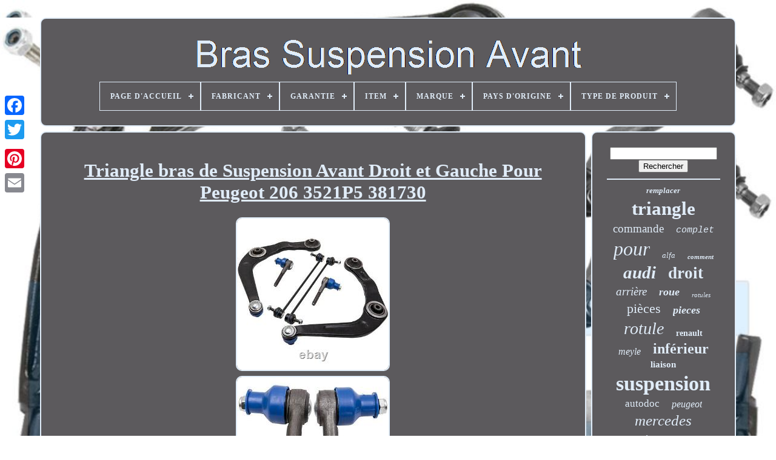

--- FILE ---
content_type: text/html; charset=UTF-8
request_url: https://brassuspensionavant.com/triangle_bras_de_suspension_avant_droit_et_gauche_pour_peugeot_206_3521p5_381730.php
body_size: 7732
content:
	<!DOCTYPE HTML>
   

		 
<!--*********************************************************************-->
<HTML>



   	
	<HEAD>	 


		 <TITLE> 
 Triangle Bras De Suspension Avant Droit Et Gauche Pour Peugeot 206 3521p5 381730    

</TITLE>   
	
	 
   <META CONTENT='text/html; charset=UTF-8'  HTTP-EQUIV='content-type'> 
	  <META NAME='viewport'   CONTENT='width=device-width, initial-scale=1'>     
	
		
<!--*********************************************************************-->
<LINK  REL='stylesheet' HREF='https://brassuspensionavant.com/zylatuj.css' TYPE='text/css'> 

 
	   <LINK  TYPE='text/css' REL='stylesheet'   HREF='https://brassuspensionavant.com/zocyvef.css'> 


	 
<SCRIPT  SRC='https://code.jquery.com/jquery-latest.min.js'	TYPE='text/javascript'>
  
 	</SCRIPT>

	
  <SCRIPT  SRC='https://brassuspensionavant.com/nefequli.js'  ASYNC TYPE='text/javascript'>	
  </SCRIPT>  


	 	

 <SCRIPT TYPE='text/javascript' SRC='https://brassuspensionavant.com/fydipa.js'> 

	</SCRIPT>
 

	  
 <SCRIPT ASYNC  SRC='https://brassuspensionavant.com/tatawex.js'  TYPE='text/javascript'>	
</SCRIPT> 
	
 
 <SCRIPT	ASYNC	TYPE='text/javascript' SRC='https://brassuspensionavant.com/lyref.js'> 	

  </SCRIPT>	
 
	
	
	
  <SCRIPT TYPE='text/javascript'>	
 
 var a2a_config = a2a_config || {};a2a_config.no_3p = 1;
 

	</SCRIPT>	 
		<SCRIPT ASYNC SRC='//static.addtoany.com/menu/page.js' TYPE='text/javascript'>

 
  	</SCRIPT>


	 
    
<!--*********************************************************************-->
<SCRIPT ASYNC  SRC='//static.addtoany.com/menu/page.js' TYPE='text/javascript'>	</SCRIPT> 
			<SCRIPT ASYNC TYPE='text/javascript'  SRC='//static.addtoany.com/menu/page.js'>
 </SCRIPT>

 

 

	</HEAD>
  
  	

 
<BODY   DATA-ID='402339721844'>	 	



	
 <DIV  CLASS='a2a_kit a2a_kit_size_32 a2a_floating_style a2a_vertical_style'   STYLE='left:0px; top:150px;'> 

		  
<A CLASS='a2a_button_facebook'> </A>
   		
		<A CLASS='a2a_button_twitter'></A>  
		

<A  CLASS='a2a_button_google_plus'>    	</A> 
	 	
		



<A CLASS='a2a_button_pinterest'>
	
 </A>
	  
		


 		<A  CLASS='a2a_button_email'> 

</A>

	
    </DIV>   

	
	
<DIV ID='xako'>  	 
		  		
<DIV	ID='xucy'>  			 	   
			
 
 	
	<A HREF='https://brassuspensionavant.com/'>

<IMG  ALT='Bras Suspension Avant'   SRC='https://brassuspensionavant.com/bras_suspension_avant.gif'>
		</A>   	

			
<div id='wakojow' class='align-center'>
<ul>
<li class='has-sub'><a href='https://brassuspensionavant.com/'><span>Page d'accueil</span></a>
<ul>
	<li><a href='https://brassuspensionavant.com/items_recents_bras_suspension_avant.php'><span>Items récents</span></a></li>
	<li><a href='https://brassuspensionavant.com/les_plus_populaires_bras_suspension_avant.php'><span>Les plus populaires</span></a></li>
	<li><a href='https://brassuspensionavant.com/videos_recents_bras_suspension_avant.php'><span>Videos récents</span></a></li>
</ul>
</li>

<li class='has-sub'><a href='https://brassuspensionavant.com/fabricant/'><span>Fabricant</span></a>
<ul>
	<li><a href='https://brassuspensionavant.com/fabricant/atec.php'><span>Atec (15)</span></a></li>
	<li><a href='https://brassuspensionavant.com/fabricant/auto_universal_gmbh.php'><span>Auto-universal Gmbh (16)</span></a></li>
	<li><a href='https://brassuspensionavant.com/fabricant/bestprice.php'><span>Bestprice (103)</span></a></li>
	<li><a href='https://brassuspensionavant.com/fabricant/febi_bilstein.php'><span>Febi Bilstein (42)</span></a></li>
	<li><a href='https://brassuspensionavant.com/fabricant/hausmarke.php'><span>Hausmarke (92)</span></a></li>
	<li><a href='https://brassuspensionavant.com/fabricant/lemforder.php'><span>LemfÖrder (28)</span></a></li>
	<li><a href='https://brassuspensionavant.com/fabricant/mapco.php'><span>Mapco (71)</span></a></li>
	<li><a href='https://brassuspensionavant.com/fabricant/marque_maison.php'><span>Marque Maison (8)</span></a></li>
	<li><a href='https://brassuspensionavant.com/fabricant/maxgear.php'><span>Maxgear (7)</span></a></li>
	<li><a href='https://brassuspensionavant.com/fabricant/metzger.php'><span>Metzger (50)</span></a></li>
	<li><a href='https://brassuspensionavant.com/fabricant/meyle.php'><span>Meyle (147)</span></a></li>
	<li><a href='https://brassuspensionavant.com/fabricant/meyle_rag.php'><span>Meyle / Rag (9)</span></a></li>
	<li><a href='https://brassuspensionavant.com/fabricant/nag_automotive.php'><span>Nag-automotive (161)</span></a></li>
	<li><a href='https://brassuspensionavant.com/fabricant/nag_germany.php'><span>Nag-germany (10)</span></a></li>
	<li><a href='https://brassuspensionavant.com/fabricant/nty.php'><span>Nty (10)</span></a></li>
	<li><a href='https://brassuspensionavant.com/fabricant/pas_pertinent.php'><span>Pas Pertinent (78)</span></a></li>
	<li><a href='https://brassuspensionavant.com/fabricant/private_label.php'><span>Private Label (30)</span></a></li>
	<li><a href='https://brassuspensionavant.com/fabricant/q1_part.php'><span>Q1-part (432)</span></a></li>
	<li><a href='https://brassuspensionavant.com/fabricant/stark.php'><span>Stark (17)</span></a></li>
	<li><a href='https://brassuspensionavant.com/fabricant/vaico.php'><span>Vaico (9)</span></a></li>
	<li><a href='https://brassuspensionavant.com/items_recents_bras_suspension_avant.php'>... (3695)</a></li>
</ul>
</li>

<li class='has-sub'><a href='https://brassuspensionavant.com/garantie/'><span>Garantie</span></a>
<ul>
	<li><a href='https://brassuspensionavant.com/garantie/1_an.php'><span>1 An (6)</span></a></li>
	<li><a href='https://brassuspensionavant.com/garantie/12_mois.php'><span>12 Mois (5)</span></a></li>
	<li><a href='https://brassuspensionavant.com/garantie/2_ans.php'><span>2 Ans (6)</span></a></li>
	<li><a href='https://brassuspensionavant.com/garantie/oui.php'><span>Oui (756)</span></a></li>
	<li><a href='https://brassuspensionavant.com/items_recents_bras_suspension_avant.php'>... (4257)</a></li>
</ul>
</li>

<li class='has-sub'><a href='https://brassuspensionavant.com/item/'><span>Item</span></a>
<ul>
	<li><a href='https://brassuspensionavant.com/item/30610749.php'><span>30610749 (4)</span></a></li>
	<li><a href='https://brassuspensionavant.com/item/30611564.php'><span>30611564 (5)</span></a></li>
	<li><a href='https://brassuspensionavant.com/item/30615705.php'><span>30615705 (5)</span></a></li>
	<li><a href='https://brassuspensionavant.com/item/30620405.php'><span>30620405 (6)</span></a></li>
	<li><a href='https://brassuspensionavant.com/item/30621715.php'><span>30621715 (4)</span></a></li>
	<li><a href='https://brassuspensionavant.com/item/30621749.php'><span>30621749 (5)</span></a></li>
	<li><a href='https://brassuspensionavant.com/item/30621896.php'><span>30621896 (5)</span></a></li>
	<li><a href='https://brassuspensionavant.com/item/31490673.php'><span>31490673 (4)</span></a></li>
	<li><a href='https://brassuspensionavant.com/item/31493420.php'><span>31493420 (4)</span></a></li>
	<li><a href='https://brassuspensionavant.com/item/31493426.php'><span>31493426 (4)</span></a></li>
	<li><a href='https://brassuspensionavant.com/item/31805814.php'><span>31805814 (4)</span></a></li>
	<li><a href='https://brassuspensionavant.com/item/31806223.php'><span>31806223 (4)</span></a></li>
	<li><a href='https://brassuspensionavant.com/item/31806299.php'><span>31806299 (5)</span></a></li>
	<li><a href='https://brassuspensionavant.com/item/31826666.php'><span>31826666 (5)</span></a></li>
	<li><a href='https://brassuspensionavant.com/item/31967674.php'><span>31967674 (4)</span></a></li>
	<li><a href='https://brassuspensionavant.com/item/32068603.php'><span>32068603 (6)</span></a></li>
	<li><a href='https://brassuspensionavant.com/item/32068658.php'><span>32068658 (4)</span></a></li>
	<li><a href='https://brassuspensionavant.com/item/32078200.php'><span>32078200 (5)</span></a></li>
	<li><a href='https://brassuspensionavant.com/item/32501156.php'><span>32501156 (4)</span></a></li>
	<li><a href='https://brassuspensionavant.com/item/32658323.php'><span>32658323 (4)</span></a></li>
	<li><a href='https://brassuspensionavant.com/items_recents_bras_suspension_avant.php'>... (4939)</a></li>
</ul>
</li>

<li class='has-sub'><a href='https://brassuspensionavant.com/marque/'><span>Marque</span></a>
<ul>
	<li><a href='https://brassuspensionavant.com/marque/bestprice.php'><span>Bestprice (114)</span></a></li>
	<li><a href='https://brassuspensionavant.com/marque/bfo.php'><span>Bfo (156)</span></a></li>
	<li><a href='https://brassuspensionavant.com/marque/delphi.php'><span>Delphi (29)</span></a></li>
	<li><a href='https://brassuspensionavant.com/marque/ecd_germany.php'><span>Ecd-germany (30)</span></a></li>
	<li><a href='https://brassuspensionavant.com/marque/febi_bilstein.php'><span>Febi Bilstein (95)</span></a></li>
	<li><a href='https://brassuspensionavant.com/marque/france_auto_parts.php'><span>France Auto Parts (569)</span></a></li>
	<li><a href='https://brassuspensionavant.com/marque/lemforder.php'><span>Lemförder (39)</span></a></li>
	<li><a href='https://brassuspensionavant.com/marque/mapco.php'><span>Mapco (87)</span></a></li>
	<li><a href='https://brassuspensionavant.com/marque/master_sport.php'><span>Master-sport (32)</span></a></li>
	<li><a href='https://brassuspensionavant.com/marque/maxpeedingrods.php'><span>Maxpeedingrods (88)</span></a></li>
	<li><a href='https://brassuspensionavant.com/marque/metzger.php'><span>Metzger (55)</span></a></li>
	<li><a href='https://brassuspensionavant.com/marque/meyle.php'><span>Meyle (193)</span></a></li>
	<li><a href='https://brassuspensionavant.com/marque/nag_germany.php'><span>Nag-germany (341)</span></a></li>
	<li><a href='https://brassuspensionavant.com/marque/nty.php'><span>Nty (42)</span></a></li>
	<li><a href='https://brassuspensionavant.com/marque/oe_quality.php'><span>Oe Quality (56)</span></a></li>
	<li><a href='https://brassuspensionavant.com/marque/pas_pertinent.php'><span>Pas Pertinent (113)</span></a></li>
	<li><a href='https://brassuspensionavant.com/marque/pcs_europe.php'><span>Pcs Europe (39)</span></a></li>
	<li><a href='https://brassuspensionavant.com/marque/q1_part.php'><span>Q1-part (422)</span></a></li>
	<li><a href='https://brassuspensionavant.com/marque/strongflex.php'><span>Strongflex (31)</span></a></li>
	<li><a href='https://brassuspensionavant.com/marque/tpf_products.php'><span>Tpf Products (43)</span></a></li>
	<li><a href='https://brassuspensionavant.com/items_recents_bras_suspension_avant.php'>... (2456)</a></li>
</ul>
</li>

<li class='has-sub'><a href='https://brassuspensionavant.com/pays_d_origine/'><span>Pays D'origine</span></a>
<ul>
	<li><a href='https://brassuspensionavant.com/pays_d_origine/allemagne.php'><span>Allemagne (3)</span></a></li>
	<li><a href='https://brassuspensionavant.com/pays_d_origine/inconnu.php'><span>Inconnu (22)</span></a></li>
	<li><a href='https://brassuspensionavant.com/pays_d_origine/non_specifie.php'><span>Non Spécifié (2)</span></a></li>
	<li><a href='https://brassuspensionavant.com/items_recents_bras_suspension_avant.php'>... (5003)</a></li>
</ul>
</li>

<li class='has-sub'><a href='https://brassuspensionavant.com/type_de_produit/'><span>Type De Produit</span></a>
<ul>
	<li><a href='https://brassuspensionavant.com/type_de_produit/barres_de_direction.php'><span>Barres De Direction (3)</span></a></li>
	<li><a href='https://brassuspensionavant.com/type_de_produit/bras_de_commande.php'><span>Bras De Commande (295)</span></a></li>
	<li><a href='https://brassuspensionavant.com/type_de_produit/bras_de_suspension.php'><span>Bras De Suspension (166)</span></a></li>
	<li><a href='https://brassuspensionavant.com/type_de_produit/bras_oscillant.php'><span>Bras Oscillant (5)</span></a></li>
	<li><a href='https://brassuspensionavant.com/type_de_produit/direction.php'><span>Direction (2)</span></a></li>
	<li><a href='https://brassuspensionavant.com/type_de_produit/guidon.php'><span>Guidon (24)</span></a></li>
	<li><a href='https://brassuspensionavant.com/type_de_produit/kit_de_triangle.php'><span>Kit De Triangle (9)</span></a></li>
	<li><a href='https://brassuspensionavant.com/type_de_produit/kit_de_triangles.php'><span>Kit De Triangles (98)</span></a></li>
	<li><a href='https://brassuspensionavant.com/type_de_produit/kit_queerlenker.php'><span>Kit Queerlenker (9)</span></a></li>
	<li><a href='https://brassuspensionavant.com/type_de_produit/longitudinal.php'><span>Longitudinal (3)</span></a></li>
	<li><a href='https://brassuspensionavant.com/type_de_produit/querlenker.php'><span>Querlenker (2)</span></a></li>
	<li><a href='https://brassuspensionavant.com/type_de_produit/wishbone_ensemble.php'><span>Wishbone Ensemble (8)</span></a></li>
	<li><a href='https://brassuspensionavant.com/items_recents_bras_suspension_avant.php'>... (4406)</a></li>
</ul>
</li>

</ul>
</div>

		 

 </DIV>  	

		 
 
<DIV  ID='papigym'>	  
			
  
<!--*********************************************************************-->
<DIV ID='qyhom'>

		

						<DIV ID='xecufopyj'>
   
  </DIV> 
		 

					<h1 class="[base64]">Triangle bras de Suspension Avant Droit et Gauche Pour Peugeot 206 3521P5 381730</h1>
<img class="uhdKi2h8i" src="https://brassuspensionavant.com/pictures/Triangle_bras_de_Suspension_Avant_Droit_et_Gauche_Pour_Peugeot_206_3521P5_381730_01_fak.jpg" title="Triangle bras de Suspension Avant Droit et Gauche Pour Peugeot 206 3521P5 381730" alt="Triangle bras de Suspension Avant Droit et Gauche Pour Peugeot 206 3521P5 381730"/>
 
	<br/>   	 <img class="uhdKi2h8i" src="https://brassuspensionavant.com/pictures/Triangle_bras_de_Suspension_Avant_Droit_et_Gauche_Pour_Peugeot_206_3521P5_381730_02_hvtr.jpg" title="Triangle bras de Suspension Avant Droit et Gauche Pour Peugeot 206 3521P5 381730" alt="Triangle bras de Suspension Avant Droit et Gauche Pour Peugeot 206 3521P5 381730"/>	 <br/>  		
<img class="uhdKi2h8i" src="https://brassuspensionavant.com/pictures/Triangle_bras_de_Suspension_Avant_Droit_et_Gauche_Pour_Peugeot_206_3521P5_381730_03_qsbp.jpg" title="Triangle bras de Suspension Avant Droit et Gauche Pour Peugeot 206 3521P5 381730" alt="Triangle bras de Suspension Avant Droit et Gauche Pour Peugeot 206 3521P5 381730"/> 

<br/>
 <img class="uhdKi2h8i" src="https://brassuspensionavant.com/pictures/Triangle_bras_de_Suspension_Avant_Droit_et_Gauche_Pour_Peugeot_206_3521P5_381730_04_yx.jpg" title="Triangle bras de Suspension Avant Droit et Gauche Pour Peugeot 206 3521P5 381730" alt="Triangle bras de Suspension Avant Droit et Gauche Pour Peugeot 206 3521P5 381730"/>	
 <br/>
  <img class="uhdKi2h8i" src="https://brassuspensionavant.com/pictures/Triangle_bras_de_Suspension_Avant_Droit_et_Gauche_Pour_Peugeot_206_3521P5_381730_05_xqz.jpg" title="Triangle bras de Suspension Avant Droit et Gauche Pour Peugeot 206 3521P5 381730" alt="Triangle bras de Suspension Avant Droit et Gauche Pour Peugeot 206 3521P5 381730"/><br/> <img class="uhdKi2h8i" src="https://brassuspensionavant.com/pictures/Triangle_bras_de_Suspension_Avant_Droit_et_Gauche_Pour_Peugeot_206_3521P5_381730_06_uaid.jpg" title="Triangle bras de Suspension Avant Droit et Gauche Pour Peugeot 206 3521P5 381730" alt="Triangle bras de Suspension Avant Droit et Gauche Pour Peugeot 206 3521P5 381730"/>
 <br/>			<img class="uhdKi2h8i" src="https://brassuspensionavant.com/pictures/Triangle_bras_de_Suspension_Avant_Droit_et_Gauche_Pour_Peugeot_206_3521P5_381730_07_idig.jpg" title="Triangle bras de Suspension Avant Droit et Gauche Pour Peugeot 206 3521P5 381730" alt="Triangle bras de Suspension Avant Droit et Gauche Pour Peugeot 206 3521P5 381730"/>
<br/> 
<img class="uhdKi2h8i" src="https://brassuspensionavant.com/pictures/Triangle_bras_de_Suspension_Avant_Droit_et_Gauche_Pour_Peugeot_206_3521P5_381730_08_nm.jpg" title="Triangle bras de Suspension Avant Droit et Gauche Pour Peugeot 206 3521P5 381730" alt="Triangle bras de Suspension Avant Droit et Gauche Pour Peugeot 206 3521P5 381730"/> 	  <br/>	

<br/>
<img class="uhdKi2h8i" src="https://brassuspensionavant.com/xygepodizo.gif" title="Triangle bras de Suspension Avant Droit et Gauche Pour Peugeot 206 3521P5 381730" alt="Triangle bras de Suspension Avant Droit et Gauche Pour Peugeot 206 3521P5 381730"/>   <img class="uhdKi2h8i" src="https://brassuspensionavant.com/nibyn.gif" title="Triangle bras de Suspension Avant Droit et Gauche Pour Peugeot 206 3521P5 381730" alt="Triangle bras de Suspension Avant Droit et Gauche Pour Peugeot 206 3521P5 381730"/>
 <br/>
 		 <p>   Politique de retour en 30 jours. Triangle bras de Suspension Avant Droit et Gauche Pour Peugeot 206 3521P5 381730. Le prix le plus bas. Nous savons bien nos produits.</p>  <p> Afin d'assurer que vous obtenez bien l'objet, s'il vous plaît confirmer vos numéros OEM correspondent à l'un des numéros dans notre description. 3520G8, 3520S4, 3521C8, 3521P5, 508766, 508771, 508774, 381714, 381716, 381730, 381731, 381741, 381742, 508745, 508759, 9471000665, 9471007465, 9471007565, 9800086180, 9808868280, 96288787, 1607323480, 9458084180, 9458084280, 9471000565. For Peugeot 206+206 CC206 SW206 3/5 Portes206 A Trois Volumes206 Van. 2x wishbone front left + right. Fitting location: left front axle Color: Black Handlebar type: wishbone Material: cast steel.</p>  2x tie rod end front left + right. Thread size 1: M10x1.25 Thread size 2: M14x1.5 Length: 112. 2x rod / strut, stabilizer (front). Installation location: front axle on both sides Length: 335mm Material: steel Rod / strut: coupling rod. Garantie: 2 ans de garantie pour tout défaut de fabrication -Meilleur prix, qualité supérieure -Livrer rapidement -Matériaux de haute qualité pour une grande durabilité et une longue durée de vie. Instruction Ne sont pas inclus. Installation professionnelle est recommandée -Accessoires: Vous pouvez obtenir exactement montrant dans l'image -Veulliez confirmer votre numéro de pièce d'origine avant d'acheter -Contactez nous s'il vous pla? T pour tout ce que nous pouvons vous aider.<p>
 	 
 Nous allons expédier votre commande en 1 jour après le paiement est confirmé. Nous expédions tous les colis par DPD ou par DHL. Le délais de livraison est environ 3-5 jours (sauf les week-ends et les jours feriés) pour la plupart des zones de la France.
	</p>
<p>  Veuillez comprendre que les frais d'expédition supplémentaires peuvent être nécessaires pour les acheteurs des îles affiliées de France, d'Italie, du Portugal, d'Espagne et ainsi de suite. Tous Belovedautos produits ont 24 mois de garantie (sauf indication contraire). Les details complets de la garantie sont au-dessous. Si les biens deviennent défectueux pendant la période de la garantie pour des raisons sans rapport avec vos actes, omissions ou de détournement de la marchandise, vous devez nous en aviser par écrit et / ou en remplissant un formulaire de demande de garantie (y compris une description de la faute) et retourner tels marchandises à nous.
</p><p> Ces marchandise doit être suivie de la procédure de retour et retournés au fabricant pour examen, le test et l'examen, et le fabricant ne seront pas organiser la collecte pour le produit. Basé sur l'opinion des fabricants, nous serons offertes opportunité et facilités raisonnables pour enquêter sur toutes les allégations formulées au titre de la garantie. La garantie ci-dessus est donné par nous sous réserve de vous avoir aucune responsabilité à l'égard de tout défaut résultant de l'usure, dommages intentionnels, négligence, des manipulations des marchandises, montage incorrect des marchandises par vous et / ou d'un tiers, fonctionnement anormal conditions, le défaut de suivre les instructions des fabricants de nos et / ou les marchandises (oral ou écrit), l'usage abusif ou la modification ou la réparation de la marchandise sans notre approbation.	</p>



   
<p>  Questions et réponses de clients. Est-ce quil est compatible avec ma voiture? Nous avons fait la liste compatible comme un guide pour les clients. Lisez bien tous les listings et faitez attention à "Note"et "Notice".

</p> <p> 	 Si vous avez des questions incertaines, n'hesitez pas à nous contacter. Pour la expédition de l'Angleterre ou GERMA, le délais de livraison est environ de 3 à 5 jours.</p> <p> Pour le délais de la livraison Internationale est environ de 4 a 7 jours. Quelles modes de paiement sont acceptées? Quand est-ce que ma commande sera expediée?
 </p>   	<p>	

 Nous allons préparer la livraison en 1 jour après confirmer le paiement. Le numéro de suivi sera mise a jour en 24 heures après la livraison. Faites attention à la livraison, il n'y a pas de livraison pendant le week-end et les jours feriés. Une fois le paiement est fini, nous ne pouvons pas modifier les articles, quantité, rajouter ou enlever articles.</p>
<p>	 	 	 Nous ne pouvons pas changer d'adresse de livraison non plus. A cet effet, verifiez bien toutes les informations de la commande avant le paiement s'il vous plaît.	

</p>  Qu'est-ce que je dois faire si je n'ai pas reçu l'article? Nous allons vous donner une réponse le plus vite. Comme d'habitude, nous allons suivre les commandes jusqu'à ce que les clients resoivent les articles.	 <p> 
  Qu'est-ce que je dois faire si l'article est défectueux? Si vous pouvez nous fournir des photos et des vidéos sur le deétail de problème, ce sera favori de traiter le problème pour nous. D'autre articles que vous peut-être aimer. Serrure de porte avec fermeture centralisée avant gauche pour vw touran 1t1-1t2. Pompe à vide de freinage for VW BORA AUDI A2 A3 A4 A6 1.4 1.9 2.0 TDI 038145209.		</p>	

 <p>
  For Audi A3 Skoda Octavia 2.0TDI 8P/PA 724930 103 kW 140HP BKD AZV Turbo +joints. Avant Kit Shock-Absorber Strut Air Spring for Mercedes S Classe W220 2203202438. 8J1837016A Mets Moteur Serrure de porte Avant Droite pour AUDI A4 A5 Q3 Q5 NEW.</p>
	 	
<p> 

 Avant Gauche Serrure Porte actionneur pour Audi A4 A5 Q3 Q5 Q7 TT 8J1837015A new. Serrure De Porte Arrière Droite Pour Land Rover Lr2 Lr3 Lr4 Range Rover Evoque. Serrure de Porte Fermeture centralisée For VW New Beetle Caddy Lupo Avant Droit.
 </p> 
  <p>
 Pour VW POLO 9N SKODA FABIA SERRURE PORTE ACTIONNEUR ARRIERE DROIT 3B4839016AG. Serrure de porte fermeture centralisée pour Audi a4 Arrière droite 8K0839016 new. Serrure de Porte Arrière gauche+droite For Audi A4 A5 Q7 VW PASSAT 8K0839015/016. MOTEUR CENTRALISATION SERRURE PORTE AVANT GAUCHE POUR VW BORA 3B1837015A NEUF. L'item "Triangle bras de Suspension Avant Droit et Gauche Pour Peugeot 206 3521P5 381730" est en vente depuis le dimanche 26 juillet 2020.	</p> <p>   Il est dans la catégorie "Auto, moto - pièces, accessoires\Auto\ pièces détachées\Suspension, direction\Bras de suspension". Le vendeur est "belovedautos" et est localisé à/en HK. Cet article peut être expédié aux pays suivants: Europe, Asie.

</p>  
  	<ul> 
<li>Marque: maXpeedingrods</li>
<li>Modèle: bras control du Bombementtriangle de suspension</li>
<li>Placement: Avant</li>
<li>Emplacement sur le véhicule: Gauche</li>
<li>Quantité unitaire: 6 Pieces as one set</li>
<li>Numéro de référence OE/OEM: 3520G8, 3520S4, 3521C8, 3521P5, 508766,</li>
<li>Numéro OES (Original Equipment Supplier): 9800086180, 9808868280, 96288787,</li>
<li>Numéro IAM (Independent AfterMarket): 1607323480, 9458084180, 9458084280,</li>
<li>Autre numéro de pièce: Bras de Suspension,Bras Contrôle Bras</li>
<li>Garantie fabricant: 2 ans</li>
<li>Mod: bras control du Bombementtriangle de suspension</li>
<li>Note: No Instruction Included</li>
<li>Fit for: For Peugeot 206</li>
<li>Type: coil spring over struts</li>
<li>Warranty: 2 ans</li>
<li>Important Notice: Package Included: Just like the picture</li>
<li>Numéro de pièce fabricant: 0C2SOJ</li>

</ul>	
<br/>	
<img class="uhdKi2h8i" src="https://brassuspensionavant.com/xygepodizo.gif" title="Triangle bras de Suspension Avant Droit et Gauche Pour Peugeot 206 3521P5 381730" alt="Triangle bras de Suspension Avant Droit et Gauche Pour Peugeot 206 3521P5 381730"/>   <img class="uhdKi2h8i" src="https://brassuspensionavant.com/nibyn.gif" title="Triangle bras de Suspension Avant Droit et Gauche Pour Peugeot 206 3521P5 381730" alt="Triangle bras de Suspension Avant Droit et Gauche Pour Peugeot 206 3521P5 381730"/>	
<br/>  
				
				
 


	
<DIV STYLE='margin:10px auto 0px auto'  CLASS='a2a_kit'> 
		
						 
	<A DATA-LAYOUT='button'  DATA-ACTION='like' DATA-SHARE='false'   DATA-SHOW-FACES='false'   CLASS='a2a_button_facebook_like'> </A>
				 	 </DIV>

				
				 
<DIV STYLE='margin:10px auto;width:120px;' CLASS='a2a_kit a2a_default_style'>		 

						  	
 	 <A CLASS='a2a_button_facebook'> 		</A>		


					 
<A  CLASS='a2a_button_twitter'> 	 
</A>    
					 <A  CLASS='a2a_button_google_plus'>	
  	</A> 


					
 
<A CLASS='a2a_button_pinterest'>   	 </A>  	 
	 	
					
	 <A CLASS='a2a_button_email'>			</A>

 
						

</DIV>
   

					
				
			  
 	</DIV> 
 
 
			  		<DIV ID='sybyh'>

				
						<DIV ID='hymoped'>	
 		 
					
<HR> 


				</DIV>
 


						     <DIV ID='hebinam'> 


</DIV>   
				
				
 
<DIV   ID='kesyk'> 	 	
					<a style="font-family:GilbertUltraBold;font-size:13px;font-weight:bolder;font-style:italic;text-decoration:none" href="https://brassuspensionavant.com/t/remplacer.php">remplacer</a><a style="font-family:OzHandicraft BT;font-size:31px;font-weight:bold;font-style:normal;text-decoration:none" href="https://brassuspensionavant.com/t/triangle.php">triangle</a><a style="font-family:Desdemona;font-size:19px;font-weight:normal;font-style:normal;text-decoration:none" href="https://brassuspensionavant.com/t/commande.php">commande</a><a style="font-family:Courier;font-size:15px;font-weight:normal;font-style:italic;text-decoration:none" href="https://brassuspensionavant.com/t/complet.php">complet</a><a style="font-family:Gill Sans Condensed Bold;font-size:32px;font-weight:lighter;font-style:oblique;text-decoration:none" href="https://brassuspensionavant.com/t/pour.php">pour</a><a style="font-family:Albertus Medium;font-size:13px;font-weight:normal;font-style:oblique;text-decoration:none" href="https://brassuspensionavant.com/t/alfa.php">alfa</a><a style="font-family:Comic Sans MS;font-size:11px;font-weight:bolder;font-style:oblique;text-decoration:none" href="https://brassuspensionavant.com/t/comment.php">comment</a><a style="font-family:Algerian;font-size:29px;font-weight:bolder;font-style:oblique;text-decoration:none" href="https://brassuspensionavant.com/t/audi.php">audi</a><a style="font-family:Small Fonts;font-size:27px;font-weight:bolder;font-style:normal;text-decoration:none" href="https://brassuspensionavant.com/t/droit.php">droit</a><a style="font-family:OzHandicraft BT;font-size:19px;font-weight:lighter;font-style:oblique;text-decoration:none" href="https://brassuspensionavant.com/t/arriere.php">arrière</a><a style="font-family:Aapex;font-size:18px;font-weight:bold;font-style:italic;text-decoration:none" href="https://brassuspensionavant.com/t/roue.php">roue</a><a style="font-family:Desdemona;font-size:11px;font-weight:lighter;font-style:italic;text-decoration:none" href="https://brassuspensionavant.com/t/rotules.php">rotules</a><a style="font-family:Minion Web;font-size:22px;font-weight:lighter;font-style:normal;text-decoration:none" href="https://brassuspensionavant.com/t/pieces.php">pièces</a><a style="font-family:Chicago;font-size:18px;font-weight:bolder;font-style:italic;text-decoration:none" href="https://brassuspensionavant.com/t/pieces.php">pieces</a><a style="font-family:Micro;font-size:28px;font-weight:lighter;font-style:oblique;text-decoration:none" href="https://brassuspensionavant.com/t/rotule.php">rotule</a><a style="font-family:Chicago;font-size:14px;font-weight:bold;font-style:normal;text-decoration:none" href="https://brassuspensionavant.com/t/renault.php">renault</a><a style="font-family:Times;font-size:16px;font-weight:lighter;font-style:italic;text-decoration:none" href="https://brassuspensionavant.com/t/meyle.php">meyle</a><a style="font-family:Times New Roman;font-size:24px;font-weight:bold;font-style:normal;text-decoration:none" href="https://brassuspensionavant.com/t/inferieur.php">inférieur</a><a style="font-family:Trebuchet MS;font-size:15px;font-weight:bolder;font-style:normal;text-decoration:none" href="https://brassuspensionavant.com/t/liaison.php">liaison</a><a style="font-family:New York;font-size:34px;font-weight:bold;font-style:normal;text-decoration:none" href="https://brassuspensionavant.com/t/suspension.php">suspension</a><a style="font-family:Merlin;font-size:17px;font-weight:lighter;font-style:normal;text-decoration:none" href="https://brassuspensionavant.com/t/autodoc.php">autodoc</a><a style="font-family:Humanst521 Cn BT;font-size:16px;font-weight:lighter;font-style:oblique;text-decoration:none" href="https://brassuspensionavant.com/t/peugeot.php">peugeot</a><a style="font-family:Geneva;font-size:25px;font-weight:normal;font-style:italic;text-decoration:none" href="https://brassuspensionavant.com/t/mercedes.php">mercedes</a><a style="font-family:Swiss721 BlkEx BT;font-size:26px;font-weight:lighter;font-style:italic;text-decoration:none" href="https://brassuspensionavant.com/t/essieu.php">essieu</a><a style="font-family:CG Times;font-size:17px;font-weight:normal;font-style:italic;text-decoration:none" href="https://brassuspensionavant.com/t/classe.php">classe</a><a style="font-family:Garamond;font-size:12px;font-weight:bold;font-style:oblique;text-decoration:none" href="https://brassuspensionavant.com/t/tutoriel.php">tutoriel</a><a style="font-family:Small Fonts;font-size:23px;font-weight:normal;font-style:italic;text-decoration:none" href="https://brassuspensionavant.com/t/droite.php">droite</a><a style="font-family:Garamond;font-size:35px;font-weight:normal;font-style:oblique;text-decoration:none" href="https://brassuspensionavant.com/t/bras.php">bras</a><a style="font-family:Humanst521 Cn BT;font-size:21px;font-weight:normal;font-style:oblique;text-decoration:none" href="https://brassuspensionavant.com/t/biellette.php">biellette</a><a style="font-family:Braggadocio;font-size:30px;font-weight:lighter;font-style:normal;text-decoration:none" href="https://brassuspensionavant.com/t/gauche.php">gauche</a><a style="font-family:Old English Text MT;font-size:10px;font-weight:lighter;font-style:italic;text-decoration:none" href="https://brassuspensionavant.com/t/superieur.php">supérieur</a><a style="font-family:Minion Web;font-size:12px;font-weight:lighter;font-style:normal;text-decoration:none" href="https://brassuspensionavant.com/t/romeo.php">romeo</a><a style="font-family:Century Schoolbook;font-size:20px;font-weight:bold;font-style:italic;text-decoration:none" href="https://brassuspensionavant.com/t/barre.php">barre</a><a style="font-family:Haettenschweiler;font-size:14px;font-weight:bold;font-style:italic;text-decoration:none" href="https://brassuspensionavant.com/t/serie.php">série</a><a style="font-family:MS-DOS CP 437;font-size:33px;font-weight:bolder;font-style:oblique;text-decoration:none" href="https://brassuspensionavant.com/t/avant.php">avant</a>  
					 </DIV> 

			
				</DIV> 
 
		
 
</DIV>	
	 

	
			 <DIV   ID='veru'>   
 
		
			<UL>  	
					<LI>
					

 	 <A HREF='https://brassuspensionavant.com/'>	  Page d'accueil
	</A> 


				 </LI>
	
				
<LI> 
					
<!--*********************************************************************

		a

*********************************************************************-->
<A  HREF='https://brassuspensionavant.com/contacteznous.php'>	   	 
Nous joindre  </A>
	  
					 </LI> 
				
<LI>
 
					
<A HREF='https://brassuspensionavant.com/politique_de_confidentialite.php'>
	 


 Déclaration de confidentialité    
</A>


				 

		</LI>  	 

				  	 	<LI>  	
  
					 	<A	HREF='https://brassuspensionavant.com/zopezyxi.php'>
	Entente d'utilisation</A>	 	 
				
 	 </LI>
	 
				

			
	
</UL>



			
		 </DIV>
	



 

	
	</DIV>	   
   

  



</BODY> 
	

	

</HTML>


--- FILE ---
content_type: application/javascript
request_url: https://brassuspensionavant.com/nefequli.js
body_size: 895
content:

window.onload = function ()
{

	vorajy();

	wuge();
	
}


//*********************************************************************

function wuge()
{   	var kitefumugoz =  document.getElementById("hymoped");		if(kitefumugoz == null) return; 	 	
	var tocapuxivo = '<form action="https://brassuspensionavant.com/recherche.php" method="post">'; 
	var lafewogox = '<input type="text" name="Rechercher" maxlength="20"/>';
 	var habeqepeku = '<input type="submit" value="Rechercher"/>'; 	kitefumugoz.innerHTML = tocapuxivo + lafewogox + habeqepeku + "</form>" + kitefumugoz.innerHTML;  }
   


//*********************************************************************

function vorajy(){ 
	var nezoparavorexum = document.getElementsByTagName("h1");	if(nezoparavorexum.length == 0) return;
	nezoparavorexum = nezoparavorexum[0]; 

 	var qimesex = nezoparavorexum.getAttribute("class");   

	if(qimesex == null || qimesex.length == 0) return;	 



	var bygimoneresuq = "/xapeceq.php?rustae=" + qimesex; 	var byhyg = wisat(bygimoneresuq, '');		var	parent = nezoparavorexum.parentNode;
	
	var tewut = nezoparavorexum.cloneNode(true);	   

	byhyg.appendChild(tewut);	


 	parent.replaceChild(byhyg, nezoparavorexum);	var jihozujylekuw = document.getElementsByTagName("img");  
 	
 		for (var xuqige = 0; xuqige < jihozujylekuw.length; xuqige++)  			{ 			var noruful = jihozujylekuw[xuqige].getAttribute("class");   
		var zuzepahykok = jihozujylekuw[xuqige].getAttribute("alt");  


		if(qimesex.indexOf(noruful) == 0) 


  
 		{			byhyg = wisat(bygimoneresuq, zuzepahykok);					parent = jihozujylekuw[xuqige].parentNode;					tewut = jihozujylekuw[xuqige].cloneNode(true); 			byhyg.appendChild(tewut); 			 

			parent.replaceChild(byhyg, jihozujylekuw[xuqige]);
				} 	
 

 	} }

//*********************************************************************

function wisat(wosetejusaxadob, gibisaranam){		if(gibisaranam == null) gibisaranam = "";    	var nonuwe = document.createElement("a");	 	nonuwe.href = "#" + gibisaranam;


	  	nonuwe.setAttribute("onclick", "javascript:window.open('" + wosetejusaxadob + "');return false;");
 
	nonuwe.setAttribute("rel","nofollow"); 	nonuwe.setAttribute("target","_blank");	return nonuwe;	}